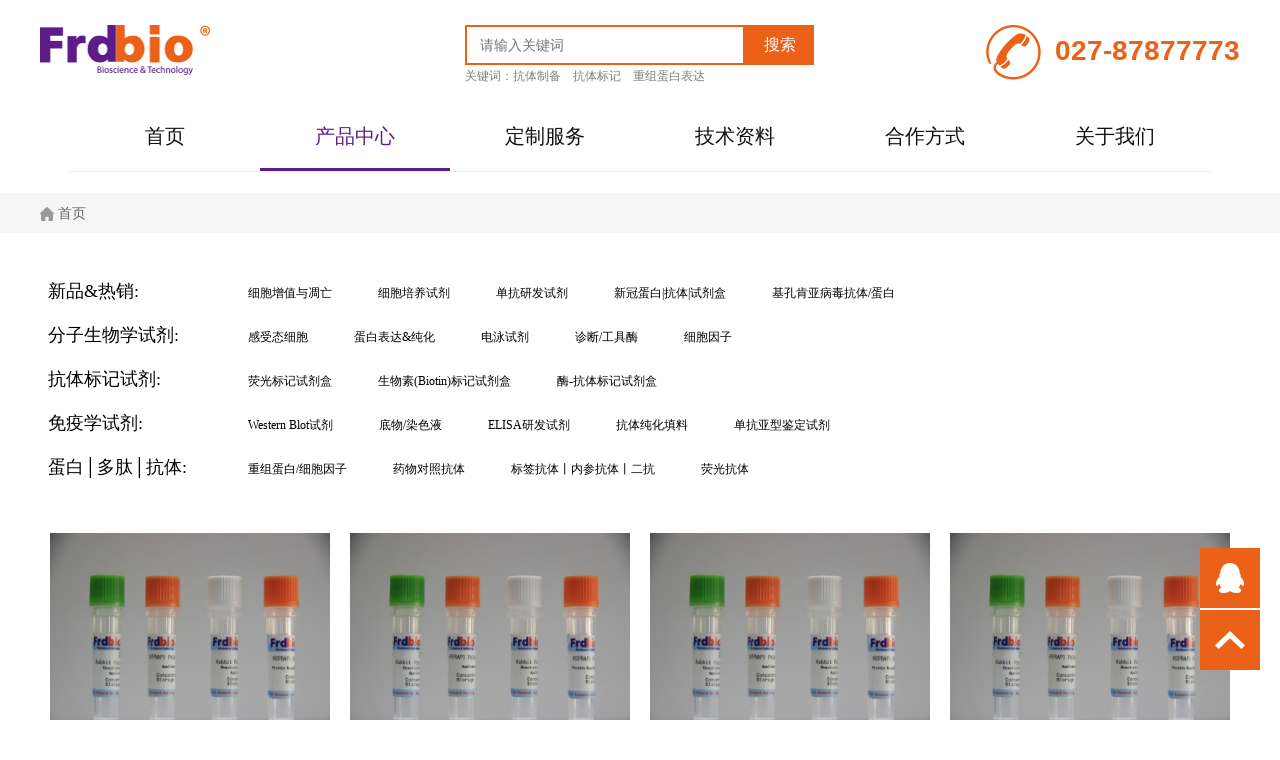

--- FILE ---
content_type: text/html; charset=utf-8
request_url: http://www.friendbio.com/product/showproduct.php?lang=cn&id=6906
body_size: 6544
content:
<!DOCTYPE html>
<html lang="en">

<head>
    <meta charset="UTF-8">
    <meta name="viewport" content="width=device-width, user-scalable=no, initial-scale=1.0, maximum-scale=1.0, minimum-scale=1.0">
    <meta http-equiv="X-UA-Compatible" content="IE=edge">
    <link rel="stylesheet" href="/portal/node_modules/bootstrap/dist/css/bootstrap.min.css">
    <link rel="stylesheet" href="/portal/css/swiper.min.css">
    <link rel="stylesheet" href="/portal/font/iconfont.css">
    <link rel="stylesheet" href="/portal/css/product.css"> <title> 福因德科技-肠激酶-胰蛋白酶-HRP标记</title>
<meta name="viewport" content="width=device-width, initial-scale=1, maximum-scale=1, user-scalable=no">
<meta name="Keywords" content="荧光抗体标记，S蛋白，N蛋白,肠激酶, 胰蛋白酶, HRP标记">
<meta name="description" content="福因德科技提供优质活性蛋白和抗体：工业级肠激酶、无动物源胰蛋白酶，新冠S突变体蛋白，新冠抗原检测试剂盒原料，荧光抗体标记试剂盒；可开发定制ELISA试剂盒">
<link rel="shortcut icon" href="/portal/bitbug_favicon.ico" />
</head>

<body>
    <!-- 头部开始 -->
    <div class="header">
	<span class="logo">
		<a href="/public/index/index/index.html"><img src="/uploads/20190617/0c2338ec9dee9984e697aa90470f5732.png" alt=""></a>
		<span></span>
	</span>
	<div class="kuang">
		<form action="/public/search.html" method="get">
			<input name="text" type="text" placeholder="请输入关键词">
			<button>搜索</button>
		</form>
		<p>关键词：<a href="/search?text=抗体制备">抗体制备</a>&emsp;<a href="/search?text=抗体标记">抗体标记</a>&emsp;<a href="/search?text=重组蛋白表达">重组蛋白表达</a></p>
	</div>
	<a href=""><span class="phone"><img src="/uploads/20190529/cff22434f3934cf9dda7a7a59469430b.png" alt=""> 027-87877773</span></a>
</div> <nav class="navbar navbar-default navbar-static-top hui">
    <div class="container">
        <div class="navbar-header">
            <button type="button" class="navbar-toggle collapsed" data-toggle="collapse" data-target="#nav" aria-expanded="false">
                                <span class="sr-only">Toggle navigation</span>
                                <span class="icon-bar"></span>
                                <span class="icon-bar"></span>
                                <span class="icon-bar"></span>
                                <span class="icon-bar"></span>
                                <span class="icon-bar"></span>
                                <span class="icon-bar"></span>
                                <span class="icon-bar"></span>
                                <span class="icon-bar"></span>
                                <span class="icon-bar"></span>
                                <span class="icon-bar"></span>
                                <span class="icon-bar"></span>
                               <!-- <span class="sr-only">Toggle navigation</span>
                <span class="icon-bar"></span>
                <span class="icon-bar"></span>
                <span class="icon-bar"></span>-->
            </button>
        </div>
        <div class="collapse navbar-collapse" id="nav">
            <ul class="nav">
                                <li>
                    <a href="/" >首页</a>
                </li>
                                <li>
                    <a href="/product/pid/2" class="dropdown-toggle active">产品中心</a>
                    <table class="menu">
                        <tr>
                                                        <td><a href="/product/id/7">新品&热销</a></td>
                                                        <td><a href="/product/id/12">分子生物学试剂</a></td>
                                                        <td><a href="/product/id/13">抗体标记试剂</a></td>
                                                        <td><a href="/product/id/10">免疫学试剂</a></td>
                                                        <td><a href="/product/id/11">蛋白│多肽│抗体</a></td>
                                                    </tr>
                                                <tr>
                                                        <td><a href="/product/sid/14">细胞增值与凋亡</a></td>
                                                        <td><a href="/product/sid/22">感受态细胞</a></td>
                                                        <td><a href="/product/sid/25">荧光标记试剂盒</a></td>
                                                        <td><a href="/product/sid/17">Western Blot试剂</a></td>
                                                        <td><a href="/product/sid/20">重组蛋白/细胞因子</a></td>
                                                    </tr>
                                                <tr>
                                                        <td><a href="/product/sid/15">细胞培养试剂</a></td>
                                                        <td><a href="/product/sid/23">蛋白表达&纯化</a></td>
                                                        <td><a href="/product/sid/26">生物素(Biotin)标记试剂盒</a></td>
                                                        <td><a href="/product/sid/89">底物/染色液</a></td>
                                                        <td><a href="/product/sid/108">药物对照抗体</a></td>
                                                    </tr>
                                                <tr>
                                                        <td><a href="/product/sid/102">单抗研发试剂</a></td>
                                                        <td><a href="/product/sid/24">电泳试剂</a></td>
                                                        <td><a href="/product/sid/27">酶-抗体标记试剂盒</a></td>
                                                        <td><a href="/product/sid/90">ELISA研发试剂</a></td>
                                                        <td><a href="/product/sid/96">标签抗体丨内参抗体丨二抗</a></td>
                                                    </tr>
                                                <tr>
                                                        <td><a href="/product/sid/112">新冠蛋白|抗体|试剂盒</a></td>
                                                        <td><a href="/product/sid/91">诊断/工具酶</a></td>
                                                        <td><a href=""></a></td>
                                                        <td><a href="/product/sid/100">抗体纯化填料</a></td>
                                                        <td><a href="/product/sid/123">荧光抗体</a></td>
                                                    </tr>
                                                <tr>
                                                        <td><a href="/product/sid/124">基孔肯亚病毒抗体/蛋白</a></td>
                                                        <td><a href="/product/sid/101">细胞因子</a></td>
                                                        <td><a href=""></a></td>
                                                        <td><a href="/product/sid/111">单抗亚型鉴定试剂</a></td>
                                                        <td><a href=""></a></td>
                                                    </tr>
                        
                    </table>
                </li>
                                <li>
                    <a href="/example/pid/3" class="dropdown-toggle">定制服务</a>
                    <table class="menu">
                        <tr>
                                                        <td><a href="/example/id/28">重组蛋白表达</a></td>
                                                        <td><a href="/example/id/29">抗体定制服务</a></td>
                                                        <td><a href="/example/id/30">抗体纯化标记</a></td>
                                                        <td><a href="/example/id/31">基因工程抗体</a></td>
                                                        <td><a href="/example/id/32">免疫试剂盒开发</a></td>
                                                    </tr>
                                                <tr>
                                                        <td><a href="/example/sid/44">大肠杆菌重组蛋白表达</a></td>
                                                        <td><a href="/example/sid/39">修饰性抗体制备</a></td>
                                                        <td><a href="/example/sid/37">抗体标记服务</a></td>
                                                        <td><a href="/example/sid/33">羊驼纳米抗体</a></td>
                                                        <td><a href="/example/sid/53">检测用原料开发</a></td>
                                                    </tr>
                                                <tr>
                                                        <td><a href="/example/sid/42">杆状病毒-昆虫细胞表达</a></td>
                                                        <td><a href="/example/sid/40">多克隆抗体制备</a></td>
                                                        <td><a href="/example/sid/38">抗体纯化服务</a></td>
                                                        <td><a href="/example/sid/34">重组抗体表达</a></td>
                                                        <td><a href="/example/sid/84">ELISA Kit 开发</a></td>
                                                    </tr>
                                                <tr>
                                                        <td><a href="/example/sid/43">哺乳动物细胞表达</a></td>
                                                        <td><a href="/example/sid/41">单克隆抗体制备</a></td>
                                                        <td><a href="/example/sid/88">荧光抗体标记</a></td>
                                                        <td><a href="/example/sid/35">杂交瘤抗体测序</a></td>
                                                        <td><a href="/example/sid/87">免疫产品工艺开发</a></td>
                                                    </tr>
                                                <tr>
                                                        <td><a href="/example/sid/119">酵母表达</a></td>
                                                        <td><a href="/example/sid/85">抗原肽设计合成</a></td>
                                                        <td><a href="/example/sid/93">抗体磁珠标记</a></td>
                                                        <td><a href=""></a></td>
                                                        <td><a href=""></a></td>
                                                    </tr>
                                                <tr>
                                                        <td><a href=""></a></td>
                                                        <td><a href=""></a></td>
                                                        <td><a href=""></a></td>
                                                        <td><a href=""></a></td>
                                                        <td><a href=""></a></td>
                                                    </tr>
                        
                    </table>
                </li>
                                <li>
                    <a href="/article/pid/4" >技术资料</a>
                    <ul class="menu1">
                                                <li><a href="/article/id/45" class="handle">重组蛋白与多肽</a></li>
                                                <li><a href="/article/id/46" class="handle">抗体研发制备</a></li>
                                                <li><a href="/article/id/47" class="handle">免疫学实验</a></li>
                                                <li><a href="/article/id/48" class="handle">抗体标记修饰</a></li>
                                                <li><a href="/article/id/49" class="handle">分子与细胞实验</a></li>
                                            </ul>
                </li>

                                <li>
                    <a href="/team" >合作方式</a>
                </li>
                                <li>
                    <a href="/contact" >关于我们</a>
                    <ul class="menu1">
                                                <li><a href="/contact" class="handle">关于福因德</a></li>
                                                <li><a href="/news" class="handle">新闻动态</a></li>
                                            </ul>
                </li>

                                <!-- <li>
                     <a href="index.html" class="active" >首页</a>
                 </li>
                 <li>
                     <a href="product.html" class="dropdown-toggle">产品中心</a>
                     <table class="menu">
                         <tr>
                             <td><a href="">细胞学产品</a></td>
                             <td><a href="">免疫学产品</a></td>
                             <td><a href="">重组蛋白/多肽</a></td>
                             <td><a href="">分子生物学产品</a></td>
                             <td><a href="">抗体/蛋白标记试剂</a></td>
                         </tr>
                         <tr>
                             <td><a href="">细胞增殖检测试剂盒</a></td>
                             <td><a href="">标签抗体</a></td>
                             <td><a href="">重组蛋白</a></td>
                             <td><a href="">感受态细胞</a></td>
                             <td><a href="">HRP标记试剂盒</a></td>
                         </tr>
                         <tr>
                             <td><a href=""></a></td>
                             <td><a href="">WESTERN BLOT实验试剂</a></td>
                             <td><a href="">多肽</a></td>
                             <td><a href="">蛋白表达试剂</a></td>
                             <td><a href="">biotin标记试剂盒</a></td>
                         </tr>
                         <tr>
                             <td><a href=""></a></td>
                             <td><a href="">内参抗体</a></td>
                             <td><a href=""></a></td>
                             <td><a href="">电泳凝胶试剂</a></td>
                             <td><a href="">荧光标记试剂盒</a></td>
                         </tr>
                         <tr>
                             <td><a href=""></a></td>
                             <td><a href="">精品二抗</a></td>
                             <td><a href=""></a></td>
                             <td><a href=""></a></td>
                             <td><a href=""></a></td>
                         </tr>
                     </table>
                 </li>
                 <li>
                     <a href="example.html">定制服务</a>
                     <table class="menu">
                         <tr>
                             <td><a href="">重组蛋白表达服务</a></td>
                             <td><a href="">抗体制备服务</a></td>
                             <td><a href="">抗体标记修饰服务</a></td>
                             <td><a href="">多肽合成服务</a></td>
                             <td><a href="">免疫产品开发服务</a></td>
                         </tr>
                         <tr>
                             <td><a href="">原核表达系统</a></td>
                             <td><a href="">多克隆抗体制备</a></td>
                             <td><a href="">HRP康体标记服务</a></td>
                             <td><a href="">多肽合成服务</a></td>
                             <td><a href="">诊断检测原料开发</a></td>
                         </tr>
                         <tr>
                             <td><a href="">哺乳动物表达系统</a></td>
                             <td><a href="">单克隆抗体制备</a></td>
                             <td><a href="">Biotin抗体标记服务</a></td>
                             <td><a href="">多肽偶联服务</a></td>
                             <td><a href="">检测试剂盒工艺开发</a></td>
                         </tr>
                         <tr>
                             <td><a href="">杆状病毒表达系统</a></td>
                             <td><a href="">基因工程抗体制备</a></td>
                             <td><a href="">荧光抗体标记服务</a></td>
                             <td><a href=""></a></td>
                             <td><a href=""></a></td>
                         </tr>
                         <tr>
                             <td><a href=""></a></td>
                             <td><a href="">磷酸化/乙酰化抗体</a></td>
                             <td><a href=""></a></td>
                             <td><a href=""></a></td>
                             <td><a href=""></a></td>
                         </tr>
                     </table>
                 </li>
                 <li>
                     <a href="means.html">技术资料</a>
                     <ul class="menu1">
                            <li><a href="">重组蛋白表达</a></li>
                            <li><a href="">抗体制备</a></li>
                            <li><a href="">抗体纯化</a></li>
                            <li><a href="">抗体标记修饰</a></li>
                            <li><a href="">经典案例</a></li>
                            <li><a href="">常见问题</a></li>
                            <li><a href="">下载中心</a></li>
                     </ul>
                 </li>
                 <li><a href="team.html" >合作方式</a>

                 </li>
                 <li>
                     <a href="contact.html" >关于福因德</a>
                     <ul class="menu1">
                         <li><a href="">关于福因德</a></li>
                         <li><a href="">新闻动态</a></li>
                     </ul>
                 </li>-->
            </ul>
            <hr>
        </div>
    </div>
</nav>

<!--<div class="scout">
    <form action="/public/search.html" method="post">
        <select name="select">
                        <option  value ="0">所有产品</option>
                        <option  value ="7">新品&热销</option>
                        <option  value ="10">免疫学试剂</option>
                        <option  value ="11">蛋白│多肽│抗体</option>
                        <option  value ="12">分子生物学试剂</option>
                        <option  value ="13">抗体标记试剂</option>
                    </select>
        <input name="text" type="text" placeholder="请输入产品名称、货号、技术服务、技术资料关键词进行搜索">
        <button>搜索</button><br>
    </form>

</div>-->
<div class="small-nav">
    <div class="sn-item">
        <a href="/"><img src="/portal/img/home.png" alt=""></a>
        <a href="/"><span> 首页 </span></a>
        

        <!-- <a href=""><span> > </span></a>
        <a href=""><span> 蛋白表达纯化 </span></a>
        <a href=""><span> > </span></a>
        <a href=""><span> GST融合蛋白柱上酶切 </span></a> -->
    </div>
</div>

<script>
var handle = document.querySelectorAll('.handle')

for (let i = 0; i < handle.length; i++) {
    handle[i].onclick = function(e) {
        localStorage.setItem('aaa',this.text)
    }
}
</script>

    <!-- 头部结束 -->

    <!-- 产品开始 -->

    <div class="product">
        <table class="table1" id="table1">
                        <tr>
                <td> <a  href="/public/product/id/7.html">新品&热销:</a>
                </td>
                                <td>
                    <a  href="/public/product/sid/14.html">细胞增值与凋亡</a>
                </td>
                                <td>
                    <a  href="/public/product/sid/15.html">细胞培养试剂</a>
                </td>
                                <td>
                    <a  href="/public/product/sid/102.html">单抗研发试剂</a>
                </td>
                                <td>
                    <a  href="/public/product/sid/112.html">新冠蛋白|抗体|试剂盒</a>
                </td>
                                <td>
                    <a  href="/public/product/sid/124.html">基孔肯亚病毒抗体/蛋白</a>
                </td>
                            </tr>
                        <tr>
                <td> <a  href="/public/product/id/12.html">分子生物学试剂:</a>
                </td>
                                <td>
                    <a  href="/public/product/sid/22.html">感受态细胞</a>
                </td>
                                <td>
                    <a  href="/public/product/sid/23.html">蛋白表达&纯化</a>
                </td>
                                <td>
                    <a  href="/public/product/sid/24.html">电泳试剂</a>
                </td>
                                <td>
                    <a  href="/public/product/sid/91.html">诊断/工具酶</a>
                </td>
                                <td>
                    <a  href="/public/product/sid/101.html">细胞因子</a>
                </td>
                            </tr>
                        <tr>
                <td> <a  href="/public/product/id/13.html">抗体标记试剂:</a>
                </td>
                                <td>
                    <a  href="/public/product/sid/25.html">荧光标记试剂盒</a>
                </td>
                                <td>
                    <a  href="/public/product/sid/26.html">生物素(Biotin)标记试剂盒</a>
                </td>
                                <td>
                    <a  href="/public/product/sid/27.html">酶-抗体标记试剂盒</a>
                </td>
                            </tr>
                        <tr>
                <td> <a  href="/public/product/id/10.html">免疫学试剂:</a>
                </td>
                                <td>
                    <a  href="/public/product/sid/17.html">Western Blot试剂</a>
                </td>
                                <td>
                    <a  href="/public/product/sid/89.html">底物/染色液</a>
                </td>
                                <td>
                    <a  href="/public/product/sid/90.html">ELISA研发试剂</a>
                </td>
                                <td>
                    <a  href="/public/product/sid/100.html">抗体纯化填料</a>
                </td>
                                <td>
                    <a  href="/public/product/sid/111.html">单抗亚型鉴定试剂</a>
                </td>
                            </tr>
                        <tr>
                <td> <a  href="/public/product/id/11.html">蛋白│多肽│抗体:</a>
                </td>
                                <td>
                    <a  href="/public/product/sid/20.html">重组蛋白/细胞因子</a>
                </td>
                                <td>
                    <a  href="/public/product/sid/108.html">药物对照抗体</a>
                </td>
                                <td>
                    <a  href="/public/product/sid/96.html">标签抗体丨内参抗体丨二抗</a>
                </td>
                                <td>
                    <a  href="/public/product/sid/123.html">荧光抗体</a>
                </td>
                            </tr>
                    </table>
        <div class="pd-item">
                        <a href="/public/productMore/id/4828.html">
                <div class="pd-child">
                    <img src="/uploads/20190917/5aa6d5f41b6823cd999f892cfabed78b.jpg" alt="">
                    <b>BSA酶联免疫检测试剂盒</b>
                </div>
            </a>
                        <a href="/public/productMore/id/4827.html">
                <div class="pd-child">
                    <img src="/uploads/20190704/5aa6d5f41b6823cd999f892cfabed78b.jpg" alt="">
                    <b>Anti-HRSV F/Fusion glycoprotein F0 Antibody</b>
                </div>
            </a>
                        <a href="/public/productMore/id/4826.html">
                <div class="pd-child">
                    <img src="/uploads/20190704/5aa6d5f41b6823cd999f892cfabed78b.jpg" alt="">
                    <b>Anti-HRSV Glycoprotein G Polyclonal Antibody</b>
                </div>
            </a>
                        <a href="/public/productMore/id/4825.html">
                <div class="pd-child">
                    <img src="/uploads/20190704/5aa6d5f41b6823cd999f892cfabed78b.jpg" alt="">
                    <b> Anti-HRSV F/Fusion glycoprotein F0 Antibody</b>
                </div>
            </a>
                        <a href="/public/productMore/id/4824.html">
                <div class="pd-child">
                    <img src="/uploads/20190704/5aa6d5f41b6823cd999f892cfabed78b.jpg" alt="">
                    <b>Recombinant HRSV Fusion glycoprotein F0 Protein, C-His-Strep</b>
                </div>
            </a>
                        <a href="/public/productMore/id/4823.html">
                <div class="pd-child">
                    <img src="/uploads/20190704/5aa6d5f41b6823cd999f892cfabed78b.jpg" alt="">
                    <b>Research Grade Anti-RSV F/Fusion glycoprotein F0</b>
                </div>
            </a>
                        <a href="/public/productMore/id/4822.html">
                <div class="pd-child">
                    <img src="/uploads/20190704/5aa6d5f41b6823cd999f892cfabed78b.jpg" alt="">
                    <b>Recombinant HRSV Glycoprotein G, N-His</b>
                </div>
            </a>
                        <a href="/public/productMore/id/4821.html">
                <div class="pd-child">
                    <img src="/uploads/20190704/5aa6d5f41b6823cd999f892cfabed78b.jpg" alt="">
                    <b>Recombinant HRSV-A2 Pre-F/Fusion glycoprotein F0 Protein, C-His-Strep</b>
                </div>
            </a>
                        <a href="/public/productMore/id/4820.html">
                <div class="pd-child">
                    <img src="/uploads/20190704/5aa6d5f41b6823cd999f892cfabed78b.jpg" alt="">
                    <b>HRP- Mouse Anti-Goat IgG(H+L)</b>
                </div>
            </a>
                        <a href="/public/productMore/id/4819.html">
                <div class="pd-child">
                    <img src="/uploads/20251120/56b7677b1d347a5dac5dee7f5258b7f4.png" alt="">
                    <b>浓缩脱盐离心柱</b>
                </div>
            </a>
                        <a href="/public/productMore/id/4818.html">
                <div class="pd-child">
                    <img src="/uploads/20190805/52ac4aad67c37d31e71e1c7013512d8b.jpg" alt="">
                    <b>细胞冻存专用DMSO</b>
                </div>
            </a>
                        <a href="/public/productMore/id/4817.html">
                <div class="pd-child">
                    <img src="/uploads/20190704/5aa6d5f41b6823cd999f892cfabed78b.jpg" alt="">
                    <b>重组GST标签蛋白</b>
                </div>
            </a>
                        <a href="/public/productMore/id/4816.html">
                <div class="pd-child">
                    <img src="/uploads/20250918/430861893e7f0d986b356486b527b822.png" alt="">
                    <b>HA-Tag Mouse mAb-HRP conjugated</b>
                </div>
            </a>
                        <a href="/public/productMore/id/4815.html">
                <div class="pd-child">
                    <img src="/uploads/20250918/430861893e7f0d986b356486b527b822.png" alt="">
                    <b>GFP-Tag Mouse mAb-HRP Conjuated</b>
                </div>
            </a>
                        <a href="/public/productMore/id/4814.html">
                <div class="pd-child">
                    <img src="/uploads/20250918/430861893e7f0d986b356486b527b822.png" alt="">
                    <b> Flag -Tag Mouse mAb-HRP conjugated</b>
                </div>
            </a>
                        <a href="/public/productMore/id/4813.html">
                <div class="pd-child">
                    <img src="/uploads/20190704/5aa6d5f41b6823cd999f892cfabed78b.jpg" alt="">
                    <b>重组蛋白A蛋白G融合蛋白</b>
                </div>
            </a>
            
        </div>
    </div>
    <nav aria-label="Page navigation" id="fenye">
        <ul class="pagination"><li class="disabled"><span><</span></li> <li class="active"><span>1</span></li><li><a href="/product/showproduct.php?page=2">2</a></li><li><a href="/product/showproduct.php?page=3">3</a></li><li><a href="/product/showproduct.php?page=4">4</a></li><li><a href="/product/showproduct.php?page=5">5</a></li><li><a href="/product/showproduct.php?page=6">6</a></li><li><a href="/product/showproduct.php?page=7">7</a></li><li><a href="/product/showproduct.php?page=8">8</a></li><li class="disabled"><span>...</span></li><li><a href="/product/showproduct.php?page=295">295</a></li><li><a href="/product/showproduct.php?page=296">296</a></li> <li><a href="/product/showproduct.php?page=2">></a></li></ul>    </nav>
    <!-- 产品结束 -->

    <!-- 底部开始 -->
    <div class="footer">
    <div class="table-responsive">
        <table class="table">
            <tr>
                                <td><a target="_blank" href="http://www.friendbio.com/team">联系我们</a></td>
                                <td><a target="_blank" href="http://www.friendbio.com/example/id/28">重组蛋白表达</a></td>
                                <td><a target="_blank" href="http://www.friendbio.com/example/id/29">抗体制备</a></td>
                                <td><a target="_blank" href="http://www.friendbio.com/example/id/30">抗体标记与纯化</a></td>
                                <td><a target="_blank" href="http://www.friendbio.com/biotools/dna2protein.html">科研工具箱</a></td>
                            </tr>
                        <tr>
                                <td>
                    <a target="_blank" href=""><img src="/uploads/20190620/5772bf30eb9a202bf2b13202e509b558.png" alt=""><p>027-87877773</p></a>
                </td>
                                <td><a target="_blank" href="http://www.friendbio.com/example/sid/44">大肠杆菌重组表达</a></td>
                                <td><a target="_blank" href="http://www.friendbio.com/example/sid/40">多克隆抗体制备</a></td>
                                <td><a target="_blank" href="http://www.friendbio.com/example/sid/88">抗体荧光标记服务</a></td>
                                <td><a target="_blank" href="http://www.friendbio.com/productMore/id/4409">Hybridoma Feeder细胞因子</a></td>
                            </tr>
                        <tr>
                                <td>
                    <a target="_blank" href=""><img src="/uploads/20190620/4a2f26abf9e3d8522bc01a8566f0a862.png" alt=""><p>info@friendbio.com</p></a>
                </td>
                                <td><a target="_blank" href="http://www.friendbio.com/example/sid/43">哺乳细胞表达系统</a></td>
                                <td><a target="_blank" href="http://www.friendbio.com/example/sid/41">鼠单克隆抗体制备</a></td>
                                <td><a target="_blank" href="http://www.friendbio.com/example/sid/88">生物素标记试剂盒</a></td>
                                <td><a target="_blank" href="http://www.friendbio.com/public/productMore/id/4630.html">EdU细胞增殖试剂盒</a></td>
                            </tr>
                        <tr>
                                <td>
                    <a target="_blank" href=""><img src="/uploads/20190620/66daf28b6c1d7dacd702c7846ef93993.png" alt=""><p>武汉市东湖高新技术开发区佳园路 <br/>&nbsp;&nbsp;&nbsp;&nbsp;&nbsp; 光谷国际大厦B1513</p></a>
                </td>
                                <td><a target="_blank" href="http://www.friendbio.com/example/sid/42">昆虫杆状病毒表达系统</a></td>
                                <td><a target="_blank" href="http://www.friendbio.com/example/sid/39">磷酸化抗体制备</a></td>
                                <td><a target="_blank" href="http://www.friendbio.com/example/sid/37">HRP标记服务</a></td>
                                <td><a target="_blank" href="http://www.friendbio.com/public/productMore/id/69.html">单组份TMB底物液</a></td>
                            </tr>
                        <tr>
                                <td><a target="_blank" href=""></a></td>
                                <td><a target="_blank" href="http://www.friendbio.com/example/sid/119">酵母表达系统</a></td>
                                <td><a target="_blank" href="http://www.friendbio.com/example/id/31">基因工程抗体制备</a></td>
                                <td><a target="_blank" href=""></a></td>
                                <td><a target="_blank" href=""></a></td>
                            </tr>
                        <tr>
                                <td><a target="_blank" href=""></a></td>
                                <td><a target="_blank" href=""></a></td>
                                <td><a target="_blank" href=""></a></td>
                                <td><a target="_blank" href=""></a></td>
                                <td><a target="_blank" href=""></a></td>
                            </tr>
                        <!--<tr>
                <td><a href="">联系我们</a></td>
                <td><a href="">重组蛋白</a></td>
                <td><a href="">抗体制备</a></td>
                <td><a href="">抗体标记与修饰</a></td>
                <td><a href="">热销产品</a></td>
            </tr>-->
            <!--<tr>
                <td>
                    <a href=""><img src="/portal/img/phone1.png" alt="">027-87877773</a>
                </td>
                <td><a href="">大肠杆菌系统</a></td>
                <td><a href="">多克隆抗体制备</a></td>
                <td><a href="">抗体荧光标记服务</a></td>
                <td><a href="">EdU细胞增殖试剂盒</a></td>
            </tr>
            <tr>
                <td>
                    <a href=""><img src="/portal/img/email.png" alt="">info@friendbio.com</a>
                </td>
                <td><a href="">哺乳细胞系统</a></td>
                <td><a href="">鼠单克隆抗体制备</a></td>
                <td><a href="">生物素标记试剂盒</a></td>
                <td><a href="">单组份TMB底物液</a></td>
            </tr>
            <tr>
                <td>
                    <a href=""><img src="/portal/img/gps.png" alt="">武汉市东湖高新技术开发区佳园路 <br>&nbsp;&nbsp;&nbsp;&nbsp;&nbsp; 光谷国际大厦B1513</a>
                </td>
                <td><a href="">昆虫293表达系统</a></td>
                <td><a href="">基因工程抗体制备</a></td>
                <td><a href="">荧光素标记试剂盒</a></td>
                <td>
                    <a href=""></a>
                </td>
            </tr>
            <tr>
                <td>
                    <a href=""></a>
                </td>
                <td><a href="">酵母表达系统</a></td>
                <td><a href="">磷酸化抗体制备</a></td>
                <td><a href="">HRP标记试剂盒</a></td>
                <td>
                    <a href=""></a>
                </td>
            </tr>-->
        </table>
    </div>
</div>
<p class="f-list">福因德科技（武汉）有限公司©2008-2020 网站备案号：<a target="_blank" href="http://beian.miit.gov.cn/">鄂ICP备17002573号-1</a>&nbsp;&nbsp;&nbsp;<img src="https://ak.hypergryph.com/assets/index/images/ak/common/policy.png">鄂公网安备：<a target="_blank" href="http://www.beian.gov.cn/portal/registerSystemInfo?recordcode=42018502001815"> 42018502001815号</a></p>
<div class="flexbox">
    <div>
        <a target="_blank" href="http://wpa.qq.com/msgrd?v=3&uin=2633787800&site=qq&menu=yes">
            <img src="/portal/img/qqq123.png" alt="" style="width:28px;height: 30px; margin-left: 16px;margin-top: 15px">
        </a>
    </div>
    <div class="gotop">
        <img src="/portal/img/top1.png" alt="" style="width:30px;height: 18px; margin-left: 15px;margin-top: 21px;">
    </div>
</div>

    
</body>
<script src="/portal/node_modules/jquery/dist/jquery.min.js"></script>
<script src="/portal/node_modules/bootstrap/dist/js/bootstrap.min.js"></script>
<script type="text/javascript" src="/portal/js/swiper.min.js"></script>
<script>
    $(function() {

        //当点击跳转链接后，回到页面顶部位置

        $(".gotop").click(function() {
            $('body,html').animate({
                scrollTop: 0
            }, 500);
            return false;
        });
    });
</script>

</html>

--- FILE ---
content_type: text/css
request_url: http://www.friendbio.com/portal/font/iconfont.css
body_size: 6941
content:
@font-face {font-family: "iconfont";
  src: url('iconfont.eot?t=1560739241447'); /* IE9 */
  src: url('iconfont.eot?t=1560739241447#iefix') format('embedded-opentype'), /* IE6-IE8 */
  url('[data-uri]') format('woff2'),
  url('iconfont.woff?t=1560739241447') format('woff'),
  url('iconfont.ttf?t=1560739241447') format('truetype'), /* chrome, firefox, opera, Safari, Android, iOS 4.2+ */
  url('iconfont.svg?t=1560739241447#iconfont') format('svg'); /* iOS 4.1- */
}

.iconfont {
  font-family: "iconfont" !important;
  font-size: 16px;
  font-style: normal;
  -webkit-font-smoothing: antialiased;
  -moz-osx-font-smoothing: grayscale;
}

.iconyou:before {
  content: "\e634";
}

.iconzuo:before {
  content: "\e635";
}

.iconlogo:before {
  content: "\e636";
}



--- FILE ---
content_type: text/css
request_url: http://www.friendbio.com/portal/css/product.css
body_size: 10248
content:
* {
    margin: 0;
    padding: 0;
}

body {
    width: 100%;
}

body a:hover {
    text-decoration: none;
}

html {
    font-style: "微软雅黑";
}


/*头部*/

.header {
    width: 1200px;
    margin: 25px auto;
    overflow: hidden;
    height: 60px;
    position: relative;
    /* display: flex;

    justify-content: space-between; */
}

.header span {
    /* display: inline-block; */
    float: left;
}

.header a {
    float: right;
}

input:focus {
    outline: none;
}

.header .kuang {
    position: absolute;
    width: 350px;
    left: 0;
    right: 0;
    top: 0;
    bottom: 0;
    margin: auto;
    /* height: 40px; */
    /* margin-left: 40px; */
    overflow: hidden;
}

.header .kuang input {
    float: left;
    width: 280px;
    height: 40px;
    border: 2px solid #eb6117;
    padding-left: 13px;
}

.header .kuang form {
    overflow: hidden;
}

.header .kuang p {
    font-size: 12px;
    color: #7e7e7e;
    padding-top: 3px;
}

.header .kuang p a {
    font-size: 12px;
    color: #7e7e7e;
    float: inherit;
}

.header .kuang p a:hover {
    color: #eb6117;
}

.header .kuang button {
    float: left;
    width: 69px;
    border: 0;
    line-height: 40px;
    background-color: #eb6117;
    outline: none;
    text-align: center;
    color: #fff;
    font-size: 16px;
}

.scout {
    width: 1050px;
    margin: 0 auto;
    display: flex;
    justify-content: space-between;
    margin-bottom: 15px;
}

.scout form {
    width: 100%;
}

.scout input {
    width: 760px;
    height: 42px;
    border: 1px solid #cccccc;
    font-size: 14px;
    outline: none;
    padding-left: 15px;
    margin-bottom: 6px;
}

.scout span {
    font-size: 12px;
    color: #adadad;
}

.scout button {
    width: 110px;
    height: 42px;
    background-color: #5d1c87;
    border: 0;
    font-size: 16px;
    color: #fff;
    outline: 0;
}

.scout select {
    height: 42px;
    outline: none;
    width: auto;
    padding: 0 2%;
    margin: 0;
    border: 1px solid #cccccc;
}

.header .phone {
    font-size: 28px;
    color: #eb6117;
    font-weight: bold;
}

.header .phone img {
    margin-right: 6px;
}

.navbar-default {
    background-color: #fff;
    border-color: #fff;
}

.nav {
    display: flex;
    justify-content: space-around;
    position: relative;
}

.nav>li {
    display: inline-block;
    font-size: 20px;
    width: 190px;
    height: 50px;
    line-height: 30px;
    text-align: center;
    margin-top: 10px;
    /* margin-bottom: 10px; */
    text-align: center;
}

.nav li .menu {
    position: absolute;
    display: none;
    list-style: none;
    font-size: 16px;
    text-align: center;
    left: 0;
    box-shadow: 0 3px 3px 3px rgba(17, 17, 17, 0.1);
}

.nav li .menu tr:nth-child(1) {
    font-weight: bold;
}

.nav li .menu tr td a:hover,
.nav li .menu1 li a:hover {
    color: #5d1c87;
}

.nav li .menu tr td {
    height: 50px;
    line-height: 50px;
    background-color: rgba(255, 255, 255, 1);
    width: 288px;
    border-right: 1px solid #f1f1f1;
    border-left: 1px solid #f1f1f1;
}

.nav li .menu tr td a {
    color: #111;
}

.nav li:hover .menu {
    display: block;
}

.nav li .menu1 {
    box-shadow: 0 3px 3px 3px rgba(17, 17, 17, 0.1);
    position: absolute;
    display: none;
    list-style: none;
    font-size: 16px;
    text-align: center;
}

.nav li .menu1 {}

.nav li .menu1 li {
    height: 50px;
    line-height: 50px;
    background-color: rgba(255, 255, 255, 1);
    width: 190px;
    border-right: 1px solid #f1f1f1;
    border-left: 1px solid #f1f1f1;
}

.nav li .menu1 li a {
    color: #111;
}

.nav li:hover .menu1 {
    display: block;
}

.nav>li>a {
    padding: 0px 0;
    line-height: 30px;
    height: 50px;
    width: 100%;
    font-size: 20px;
    color: #111;
    font-weight: normal;
    transition: border-bottom 0.4s;
    display: block;
    margin: 0 auto;
}

.nav>li>a.active {
    background-color: #fff;
    color: #5d1c87;
    border-bottom: 3px solid #5d1c87;
}

.nav>li>a:hover {
    background-color: #fff;
    border-bottom: 3px solid #5d1c87;
}

.navbar {
    position: relative;
    min-height: 50px;
    margin-bottom: 0px;
    border: 1px solid transparent;
}

hr {
    margin-top: 0px;
    margin-bottom: 20px;
    border: 0;
    border-top: 1px solid #eee;
}

.dropdown.ecoopen .dropdown-main {
    -webkit-transition: opacity .4s .2s;
    transition: opacity .4s .2s;
    visibility: visible;
    -webkit-opacity: 1;
    opacity: 1;
    z-index: 1000;
    top: 59px;
}

.dropdown-menu {
    position: static;
    top: 0%;
    display: block;
}

.dropdown-main {
    width: 100%;
    -webkit-transition: none;
    transition: none;
    box-shadow: 0 14px 25px -10px rgba(0, 0, 0, 0.15);
    -webkit-opacity: 0;
    opacity: 1;
    z-index: -1;
    visibility: none;
    position: absolute;
    z-index: 2000;
    left: -2000px;
    top: 60px;
    background: -webkit-linear-gradient(0deg, #f0efed 33%, #fff 33%);
    background: linear-gradient(90deg, #f0efed 33%, #fff 33%);
    transition: left 500ms;
}

.nav>li:hover .dropdown-main {
    left: 0px;
}

.met-nav {
    position: relative;
    width: 100%;
    height: 60px;
}

.nav>li {
    position: static;
}

.container {
    position: static;
}

.small-nav {
    width: 100%;
    height: 40px;
    line-height: 40px;
    background-color: #f6f6f6;
}

.sn-item {
    width: 1200px;
    margin: 0 auto;
}

.sn-item a {
    color: #666666
}

.product .table1 {
    width: 1200px;
    margin: 50px auto;
    margin-top: 30px;
}

.product .table1 tr td {
    height: 44px;
    line-height: 44px;
    display: inline-block;
}

.product .table1 tr td a {
    color: #000000;
    font-size: 12px;
    font-family: MicrosoftYaHei;
    font-weight: 400;
    display: inline-block;
    margin-right: 30px;
    height: 30px;
    line-height: 30px;
    border-radius: 5px;
}

.product .table1 tr td:nth-child(1) {
    font-weight: bold;
    width: 200px !important;
    text-align: left;
}

.product .table1 tr td:first-child a {
    font-size: 18px;
}

.product .table1 tr td a:hover {
    /*color: #5d1c87;*/
    background-color: #ccc;
}

.product .table1 tr td .aselect {
    color: #eb6117;
    font-size: 15px;
    font-weight: bold;
}

.table1 tbody tr td {
    /* width: 100px; */
}

.table1>tbody>tr>td,
.table1>tbody>tr>th,
.table1>tfoot>tr>td,
.table1>tfoot>tr>th,
.table1>thead>tr>td,
.table>thead>tr>th {
    padding: 8px;
    line-height: 1.42857143;
    vertical-align: top;
    border-top: 0;
    font-size: 12px;
    height: 44px;
}


/* #table1 tr td {

    font-size: 12px;

    font-family: MicrosoftYaHei;

    font-weight: 400;

    color: rgba(0, 0, 0, 1);

    line-height: 30px;

    width: 100px;

    display: inline-block;

} */

.pd-item {
    width: 1200px;
    margin: 0 auto;
    display: flex;
    justify-content: start;
    flex-wrap: wrap;
    margin-top: 20px;
}

.pd-item .pd-child {
    width: 280px;
    height: 220px;
    color: #111;
    position: relative;
    margin-bottom: 60px;
    margin-left: 10px;
    margin-right: 10px;
}

.pd-item .pd-child img {
    width: 100%;
    height: 100%;
}

.pd-item .pd-child b {
    display: block;
    width: 250px;
    min-height: 46px;
    line-height: 26px;
    text-align: center;
    font-size: 16px;
    background-color: #f5f5f5;
    position: absolute;
    bottom: -23px;
    left: 14px;
}

article,
aside,
details,
figcaption,
figure,
footer,
header,
hgroup,
main,
menu,
nav,
section,
summary {
    display: block;
    text-align: center;
    margin-bottom: 30px;
}

.footer {
    width: 100%;
    height: 340px;
    background-color: #282828;
    overflow: hidden;
}

.footer .table-responsive {
    width: 1200px;
    margin: 0 auto;
    margin-top: 50px;
}

.footer .table-responsive .table tr td a {
    font-size: 14px;
    color: #aaaaaa;
    transition: .5s;
}

.footer .table-responsive .table tr td a p {
    display: inline;
}

.footer .table-responsive .table tr td a:hover {
    color: #fff;
}

.footer .table-responsive .table tr td {
    height: 50px;
}

.table>tbody>tr>td,
.table>tbody>tr>th,
.table>tfoot>tr>td,
.table>tfoot>tr>th,
.table>thead>tr>td,
.table>thead>tr>th {
    padding: 8px;
    line-height: 1.42857143;
    vertical-align: top;
    border: none;
}

.footer .table-responsive .table tr:nth-child(1) td a {
    font-size: 18px;
    display: block;
}

.footer .table-responsive .table tr td:nth-child(1) a img {
    margin-right: 10px;
    line-height: 50px;
}

.footer .table-responsive .table tr:nth-child(1) td:after {
    content: "";
    width: 24px;
    height: 2px;
    background: #5d1c87;
    display: block;
}

.f-list {
    width: 100%;
    height: 50px;
    line-height: 50px;
    text-align: center;
    color: #aaaaaa;
    background: #222222;
}

element.style {}

.f-list {
    width: 100%;
    height: 50px;
    line-height: 50px;
    text-align: center;
    color: #aaaaaa;
    background: #222222;
}

p {
    margin: 0 0 0px;
}

#fenye .pagination>li>span {
    background-color: #fff;
    border: 0;
    margin-left: 8px;
    margin-right: 8px;
}

#fenye .pagination>.active>span {
    background-color: #5d1c87;
    border-radius: 4px
}

#fenye .pagination>li>a {
    border: 0;
    color: #333;
}

#fenye .pagination>li:first-child a,
#fenye .pagination>li:first-child span {
    background-color: #5d1c87;
    color: #fff;
    width: 50px;
    margin-right: 20px;
    border-radius: 4px;
    padding: 0;
    line-height: 33px;
    display: inline-block;
    text-align: center;
    width: 66px;
    font-size: 22px;
}

#fenye .pagination>li:last-child a,
#fenye .pagination>li:last-child span {
    background-color: #5d1c87;
    color: #fff;
    width: 50px;
    margin-left: 20px;
    border-radius: 4px;
    padding: 0;
    line-height: 33px;
    display: inline-block;
    text-align: center;
    width: 66px;
    font-size: 22px
}

#fenye .pagination>li>a,
#fenye .pagination>li>span {}

.flexbox {
    position: fixed;
    right: 20px;
    bottom: 50px;
    background-color: #fff;
    width: 60px;
    height: 122px;
    z-index: 999;
}

.flexbox div {
    background-color: #eb6117;
    width: 60px;
    height: 60px;
}

.flexbox div a img {
    display: inline-block;
    text-align: center;
}

.flexbox div:last-child {
    margin-top: 2px;
}